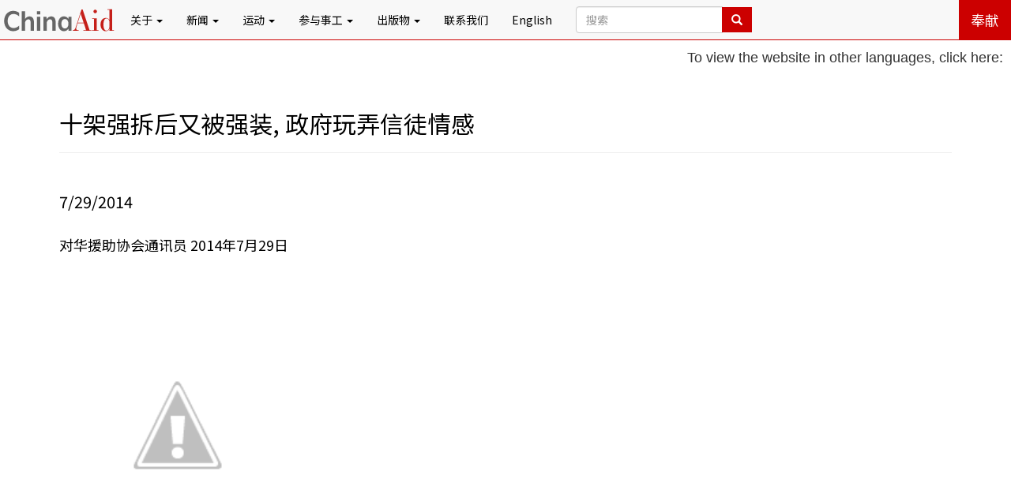

--- FILE ---
content_type: text/html; charset=UTF-8
request_url: https://www.chinaaid.net/2014/07/blog-post_39.html
body_size: 11881
content:
<!DOCTYPE html>
<html dir='ltr' xmlns='http://www.w3.org/1999/xhtml' xmlns:b='http://www.google.com/2005/gml/b' xmlns:data='http://www.google.com/2005/gml/data' xmlns:expr='http://www.google.com/2005/gml/expr' xmlns:og='http://ogp.me/ns#'>
<head>
<link href='https://www.blogger.com/static/v1/widgets/2944754296-widget_css_bundle.css' rel='stylesheet' type='text/css'/>
<meta charset='utf-8'/>
<meta content='http://2.bp.blogspot.com/-F5rsV90L7cY/U9hoKkt7iCI/AAAAAAAAKRw/TwSQgFHUjF4/s72-c/5xi.jpg' property='og:image'/>
<meta content='width=device-width, initial-scale=1' name='viewport'/>
<meta content='对华援助协会是一个致力于在中国促进宗教自由和法治的国际非营利基督教人权组织' name='description'/>
<meta content='bob fu,china aid,chinaaid,傅希秋,对华援助协会,家庭教会,中国,宗教迫害,法治,人权,人权律师,宗教自由,德克萨斯,米德兰,Midland' name='keywords'/>
<meta content='INDEX, FOLLOW' name='ROBOTS'/>
<title>对华援助新闻网: 十架强拆后又被强装, 政府玩弄信徒情感</title>
<link crossorigin='anonymous' href='https://maxcdn.bootstrapcdn.com/bootstrap/3.3.7/css/bootstrap.min.css' integrity='sha384-BVYiiSIFeK1dGmJRAkycuHAHRg32OmUcww7on3RYdg4Va+PmSTsz/K68vbdEjh4u' rel='stylesheet'/>
<link href='https://maxcdn.bootstrapcdn.com/font-awesome/4.7.0/css/font-awesome.min.css' rel='stylesheet'/>
<link href='https://fonts.googleapis.com/css?family=Noto+Sans+SC:400,700' rel='stylesheet'/>
<script src='https://cdnjs.cloudflare.com/ajax/libs/modernizr/2.8.3/modernizr.min.js'></script>
<!-- Custom CSS -->
<style id='page-skin-1' type='text/css'><!--
body{
font-family: 'Noto Sans SC', sans-serif;
height: 100% !important;
padding-top:51px;
}
a{
color:#1cabe2;
border-bottom:1px solid #1cabe2;
text-decoration:none;
}
a:hover{
text-decoration:none;
background: #1cabe2;
color:#fff !important;
}
.a-black-noborder{
border-bottom:none !important;
color:#000 !important;
text-decoration:none !important;
}
.a-black-noborder:hover{
text-decoration:none;
background: #1cabe2;
color:#fff !important;
}
.a-noeffects:hover{
background: none;
color:#000 !important;
}
.font-red{
color:#cc0000 !important;
}
.font-blue{
color:#1cabe2 !important;
}
.font-black{
color:#000 !important;
}
.btn-red{
border-radius: 0 !important;
color: #fff !important;
background-color: #cc0000 !important;
transition:all 300ms;
}
.btn-red:hover{
background: #1cabe2 !important;
}
.btn-transparent-youtube{
border-radius: 0 !important;
color: #cc0000 !important;
border: 1px solid #cc0000 !important;
}
.btn-transparent-youtube:hover{
background: #cc0000 !important;
color: #fff !important;
}
.btn-transparent-facebook{
border-radius: 0 !important;
color: #3f5c94 !important;
border: 1px solid #3f5c94 !important;
}
.btn-transparent-facebook:hover{
background: #3f5c94 !important;
color: #fff !important;
}
.btn-transparent-twitter{
border-radius: 0 !important;
color: #34a4ec !important;
border: 1px solid #34a4ec !important;
}
.btn-transparent-twitter:hover{
background: #34a4ec !important;
color: #fff !important;
}
.btn-transparent-instagram{
border-radius: 0 !important;
color: #9619b5 !important;
border: 1px solid #9619b5 !important;
}
.btn-transparent-instagram:hover{
background: #9619b5 !important;
color: #fff !important;
}
.padding-top-bottom-20{
padding-top: 20px;
padding-bottom: 20px;
}
.padding-top-bottom-40{
padding-top: 40px;
padding-bottom: 40px;
}
.padding-left-right-20{
padding-left: 20px !important;
padding-right: 20px !important;
}
.padding-left-right-40{
padding-left: 40px !important;
padding-right: 40px !important;
}
img:hover{
-moz-box-shadow: 0 0 10px #1cabe2;
-webkit-box-shadow: 0 0 10px #1cabe2;
box-shadow: 0 0 10px #1cabe2;
}
.img-noeffects:hover{
-moz-box-shadow: none;
-webkit-box-shadow: none;
box-shadow: none;
}
p{
font-size: 18px;
}
.BLOG_mobile_video_class{
display:none;
}
.b-hbp-video, .b-uploaded{
width:70%;
min-height:400px;
}
.navbar{
margin:0 !important;
padding: 0 !important;
border-bottom:1px solid #cc0000 !important;
}
.navbar a{
border-bottom:none !important;
}
.navbar-brand{
padding: 0 !important;
}
.navbar-nav>li>a{
color:#000 !important;
}
.navbar-nav>li>a:hover, .navbar-nav>li>a:active{
background: #cc0000 !important;
color:#fff !important;
text-decoration: none !important;
}
.navbar-nav>li.open>a:hover,
.navbar-nav>li.open>a:focus{
background: #cc0000 !important;
color: #fff !important;
}
.navbar-nav>li>.dropdown-menu{
background-color: #cc0000 !important;
width:100%;
border-radius: 0;
}
.navbar-nav>li>.dropdown-menu>li>a{
color: #fff !important;
}
.navbar-nav>li>.dropdown-menu>li>a:hover{
background-color: #cc0000;
text-decoration:underline !important;
}
.navbar-nav .btn-red{
color: #fff !important;
border:none !important;
}
.navbar-nav .btn-red:hover{
background: #1cabe2 !important;
}
ul.widedropdown{
width:350% !important;
}
ul.mediumdropdown{
width:160% !important;
}
.dropdown-header{
color:#ffbf00 !important;
}
.breakingnews{
background: #cc0000;
color:#fff;
font-size:1.2em;
padding-left:20px;
}
.breakingnews a{
color:#fff !important;
border-bottom:none !important;
}
.topnews{
padding:0 !important;
}
.topnews h3{
display:inline-block;
margin-top: 20px !important;
width:100%;
}
.topnews img{
height:120px;
width:100%;
object-fit:cover;
border-radius:5px;
transition: box-shadow 500ms;
}
.topnews img:hover{
box-shadow:0 .5rem 1rem 0 rgba(0,0,0, .5)
}
.advocacynews img{
height:260px;
width:100%;
object-fit:cover;
border-radius:5px;
transition: box-shadow 500ms;
}
.advocacynews img:hover{
box-shadow:0 .5rem 1rem 0 rgba(0,0,0, .5)
}
.relatednews img{
width:100%;
height:300px;
object-fit:cover;
border-radius:5px;
}
.walkingwiththepersecuted{
color:#fff;
text-align:center;
}
.walkingwiththepersecuted .container{
background:#1cabe2;
}
.getinvolved{
text-align: center;
background: #ffbf00;
}
.getinvolved h1,.getinvolved h3{
margin-bottom: 30px;
}
.getinvolved>p{
margin-bottom: 60px;
}
.getinvolved .btn{
margin-bottom: 10px;
}
i.icon-center{
display: inline-block;
width: 100%;
text-align: center;
margin-bottom: 10px;
}
.getconnected{
text-align: center;
background: #e9eef3;
}
.getconnected h1,.getconnected h3{
margin-bottom: 30px;
}
.getconnected p{
margin-bottom: 30px;
}
.getconnected .btn{
margin-bottom: 10px;
}
footer{
text-align: center;
color:#fff;
background: #2F2F2F;
padding:20px 0 10px 0;
}
footer .btn-red{
width:50%;
font-size:20px;
text-align: center;
margin: 20px auto;
}
footer a{
color:#cc0000;
border-bottom:none !important;
}
footer a:hover{
color:#fff;
}
footer h3{
margin-bottom: 20px;
}
footer ul{
text-align: center;
}
#main {
padding:20px 10px 20px 10px;
font-size: 20px;
color:#000;
}
.indeximg{
width:200px;
height:200px;
}
.error-wrap{
text-align:center;
padding-top:20px;
}
.error-wrap h1, .error-wrap h3{
color:#000 !important;
}
.china18{
width:260px !important;
height:260px !important;
}
.writeletter{
width:240px;
height:240px;
}
.bob-left{
border-right:1px solid #eeeeee
}
.bob-right{
text-align:center;
}
.bob-right .btn-red{
border:1px solid #fff;
}
.double-agent-left{
border-right:1px solid #eee;
}
.double-agent-right{
text-align:center;
}
.double-agent-right .btn-red{
border:1px solid #fff;
}
#petitions img{
height:240px;
}
.hide{
display:none;
visibility:hidden;
}
#toTop{
position: fixed;
bottom: 10px;
right: 10px;
cursor: pointer;
display: none;
}
.panel-horizontal{
margin-bottom: 25px;
margin-left: 40px;
position: relative;
}
.panel-horizontal:before{
background: #cc0000;
border-radius: 2px;
bottom: -30px;
box-shadow: 0 0 3px rgba(0,0,0,0.2);
content: "";
height: 100%;
left: -30px;
position: absolute;
width: 3px;
}
.panel-horizontal:after{
background: #cc0000;
border-radius: 50%;
content: "";
height: 15px;
left: -36px;
position: absolute;
top: 10px;
width: 15px;
}
#ContactForm1_contact-form-success-message{
color: #1cabe2;
background:#fff;
text-align: center;
box-shadow:none;
border:none;
font-weight:bold;
font-size:20px;
}
#ContactForm1_contact-form-error-message{
color: #cc0000;
background:#fff;
text-align: center;
box-shadow:none;
border:none;
font-weight:bold;
font-size:20px;
}
#contactForm{
margin-top:110px;
}
#contactForm2{
margin-top:20px;
}
#contactForm input, #contactForm textarea{
border-radius:0;
}
.inline{
display:inline;
}
.overlay{
position:relative;
overflow:hidden;
}
.overlay+h4{
text-align:center !important;
}
.overlay-inner{
height:92%;
position:absolute;
z-index:1;
top:330px;
padding: 15px 20px;
-webkit-transition:0.3s;
-moz-transition:0.3s;
-ms-transition:0.3s;
-o-transition:0.3s;
transition:0.3s;
background:#cc0000;
color:#fff;
font-size:16px;
border-radius:5px;
}
.overlay:hover .overlay-inner{
top:0;
}
.tabbable-panel{
padding: 10px;
}
.tabbable-line > .nav-tabs{
border: none;
margin: 0px;
}
.tabbable-line > .nav-tabs > li{
margin-right: 2px;
}
.tabbable-line > .nav-tabs > li > a{
border: 0;
margin-right: 0;
color: #000;
}
.tabbable-line > .nav-tabs > li > a:hover{
color: #1cabe2 !important;
}
.tabbable-line > .nav-tabs > li.open, .tabbable-line > .nav-tabs > li:hover{
border-bottom: 4px solid #333333;
}
.tabbable-line > .nav-tabs > li.open > a, .tabbable-line > .nav-tabs > li:hover > a{
border: 0;
background: none !important;
color: #333333;
}
.tabbable-line > .nav-tabs > li.active{
border-bottom: 4px solid #1cabe2;
position: relative;
}
.tabbable-line > .nav-tabs > li.active > a{
border: 0;
}
.tabbable-line > .tab-content{
margin-top: -3px;
background-color: #fff;
border: 0;
border-top: 1px solid #eee;
padding: 15px 0;
}
/* Custom, iPhone Retina */
@media only screen and (min-width : 320px) and (max-width : 479px) {
.getconnected h3{
font-size:20px;
}
}
/* Extra Small Devices, Phones */
@media only screen and (min-width : 480px) and (max-width : 767px){
.inthenews{
padding: 0 30px !important;
}
}
/* Small Devices, Tablets */
@media only screen and (min-width : 768px) and (max-width : 991px){
.navbar-nav>li>a{
padding-left: 5px !important;
padding-right: 5px !important;
}
}
/* Medium Devices, Desktops */
@media only screen and (min-width : 992px){
}
/* Large Devices, Wide Screens */
@media only screen and (min-width : 1200px){
}
#homepagewrapper{
padding-top:10px;
padding-bottom:30px;
}
.paddingless{
padding:0;
}
.featurednews-content{
position:relative;
}
.featurednews-content h3{
color:#fff;
margin:0;
padding:10px;
width:100%;
position:absolute;
bottom: 0px;
left: 0px;
}
.imagecontainer:after{
content: '';
position: absolute;
width: 100%;
height:100%;
top:0;
left:0;
background:-webkit-linear-gradient(rgba(211,211,211,0.3), rgba(0,0,0,0.7));
background:-o-linear-gradient(rgba(211,211,211,0.3), rgba(0,0,0,0.7));
background:-moz-linear-gradient(rgba(211,211,211,0.3), rgba(0,0,0,0.7));
background:linear-gradient(rgba(211,211,211,0.3), rgba(0,0,0,0.7));
transition: all 1s;
-webkit-transition: all 1s;
border-bottom:1px solid #fff;
border-right:1px solid #fff;
}
.imagecontainer:hover:after{
opacity:0;
}
.imagecontainer:hover + h3{
background:rgba(0,0,0,0.6);
}
.imagecontainer img{
width:100%;
height:240px;
object-fit:cover;
}
.imagecontainer img.masonry-lg{
height:360px;
}
.donate-button {
width:180px;
height:40px;
border-radius:4px;
font-size:1.8rem;
background-color:#B03334;
color:#fff;
}
.donate-button:hover {
background-color:#a00;
}
.donate-card {
border-radius: 8px;
padding: 20px;
box-shadow: 0 8px 16px rgba(0, 0, 0, 0.2);
transition: box-shadow 0.3s ease-in-out;
padding:30px 0;
}
.donate-card-header {
margin-bottom:20px;
}

--></style>
<script>
//<![CDATA[

		numposts1 = 1;

		numposts3 = 3;

		numposts4 = 4;

		numposts5 = 5;

		numposts6 = 6;

		breakingnews = "突发新闻";

		featurednews = "d新闻中心";

        churhpersecutionnews = "a教会逼迫";

        hunamrightslawyernews = "a维权律师";

		caareview = "b对华评论";

		commentary = "理论百家";

		hotspot = "热点追踪", 

		advocacynews = "a公共外交", 

		zionchurch = "锡安教会", 

		inthenews = "a媒体报道",

		fromothermedia = "国际倡导",

        chinaaidawards = "对华奖项",

        chinaaidpublications = "b出版物",

		defaultimg = "https://blogger.googleusercontent.com/img/b/R29vZ2xl/AVvXsEggwumCtuUFXQo-KAWTRbAWIQ484Awg6sw1osHN5jTjtlu9Q9EDSYpRWSlH1F2GQ56rLuAnZUYfNRgKMRfiVG2aPWIKf5gJPwZJutXuk-p5quRNBtTpNaL0X6Yr7S6FkrEQLSt0mT0N9EU/s1600/ChinaAid+logo+default.jpg";

           function showbreakingnews(json)
                      {
						  if (json.feed.entry == null)
                          {
                             var s = document.getElementById("breakingnews");
							 s.className += " hide";
							 return;
                          }
                          for (var i = 0; i < json.feed.entry.length; i++)
                          {
                              var entry = json.feed.entry[i];
                              var posttitle = entry.title.$t;
                              var posturl = entry.url;
                              for (var j = 0; j < entry.link.length; j++) {
                                  if (entry.link[j].rel == 'alternate') {
                                      posturl = entry.link[j].href;
                                      break;
                                  }
                              }

                            var trtd = '突发新闻: <a class="a-black-noborder" href="' + posturl + '">' + posttitle + '</a>';

                              document.write(trtd);
                          }
                      }

function showfeaturednews(json)
            {
                for (var i = 0; i < json.feed.entry.length; i++)
                {
                    var entry = json.feed.entry[i];
                    var posttitle = entry.title.$t;
                    var posturl = entry.url;
                    var postcontent = entry.content.$t;
					var postimgsrc;

                    for (var j = 0; j < entry.link.length; j++) {
                        if (entry.link[j].rel == 'alternate') {
                            posturl = entry.link[j].href;
                            break;
                        }
                    }

                    a = postcontent.indexOf("<img");
                    b = postcontent.indexOf("src=\"",a);
                    c = postcontent.indexOf("\"",b+5);
                    d = postcontent.substr(b+5,c-b-5);
                    if((a!=-1)&&(b!=-1)&&(c!=-1)&&(d!=""))
                    {
                        postimgsrc = d;
                    }
                  	else{
						postimgsrc = defaultimg;
					}

if(i%2 == 0)
{
var trtd = '<div class="row"><div class="col-md-6 paddingless"><a href="' + posturl + '"><div class="featurednews-content"><div class="imagecontainer"><img class="img-responsive" src="' + postimgsrc + '"/></div><h3>' + posttitle + '</h3></div></a></div>';    
}
else
{
var trtd = '<div class="col-md-6 paddingless"><a href="' + posturl + '"><div class="featurednews-content"><div class="imagecontainer"><img class="img-responsive" src="' + postimgsrc + '"/></div><h3>' + posttitle + '</h3></div></a></div></div>';  
}
					document.write(trtd);
            }
            }

function showtopnews(json)
            {
                for (var i = 0; i < json.feed.entry.length; i++)
                {
                    var entry = json.feed.entry[i];
                    var posttitle = entry.title.$t;
                    var posturl = entry.url;
                    var postcontent = entry.content.$t;
					var postimgsrc;

                    for (var j = 0; j < entry.link.length; j++) {
                        if (entry.link[j].rel == 'alternate') {
                            posturl = entry.link[j].href;
                            break;
                        }
                    }

                    a = postcontent.indexOf("<img");
                    b = postcontent.indexOf("src=\"",a);
                    c = postcontent.indexOf("\"",b+5);
                    d = postcontent.substr(b+5,c-b-5);
                    if((a!=-1)&&(b!=-1)&&(c!=-1)&&(d!=""))
                    {
                        postimgsrc = d;
                    }
                  	else{
						postimgsrc = defaultimg;
					}

var trtd = '<div class="row"><div class="col-xs-4"><a href="' + posturl + '"><img class="img-responsive" src="' + postimgsrc + '"/></a></div><div class="col-xs-8"><br/><h4><a class="a-black-noborder" href="' + posturl + '">' + posttitle + '</a></h4></div></div><hr/>';

                    document.write(trtd);
                }
            }

function showadvocacynews(json)
            {
                for (var i = 0; i < json.feed.entry.length; i++)
                {
                    var entry = json.feed.entry[i];
                    var posttitle = entry.title.$t;
                    var posturl = entry.url;
                    var postcontent = entry.content.$t;
					var postimgsrc;

                    for (var j = 0; j < entry.link.length; j++) {
                        if (entry.link[j].rel == 'alternate') {
                            posturl = entry.link[j].href;
                            break;
                        }
                    }

                    a = postcontent.indexOf("<img");
                    b = postcontent.indexOf("src=\"",a);
                    c = postcontent.indexOf("\"",b+5);
                    d = postcontent.substr(b+5,c-b-5);
                    if((a!=-1)&&(b!=-1)&&(c!=-1)&&(d!=""))
                    {
                        postimgsrc = d;
                    }
                  	else{
						postimgsrc = defaultimg;
					}

var trtd = '<div class="col-sm-4"><a href="' + posturl + '"><img class="img-responsive" src="' + postimgsrc + '"/></a><h4><a class="a-black-noborder" href="' + posturl + '">' + posttitle + '</a></h4></div>';

                    document.write(trtd);
                }
            }

      function showinthenews(json)
      {
        for (var i = 0; i < json.feed.entry.length; i++)
        {
          if (i == json.feed.entry.length)
          {
            break;
          }
          var entry = json.feed.entry[i];
          var posttitle = entry.title.$t;
          var posturl = entry.url;

          for (var j = 0; j < entry.link.length; j++) {
            if (entry.link[j].rel == 'alternate') {
              posturl = entry.link[j].href;
              break;
            }
          }

          var trtd = '<div class="row"><div class="col-md-12"><h4><a class="a-black-noborder" href="' + posturl + '">' + posttitle + '</a></h4></div></div><hr>';

          document.write(trtd);
        }
      }   
       //]]>
</script>
<script type='text/javascript'>
  function googleTranslateElementInit() {
    new google.translate.TranslateElement({
      pageLanguage: 'zh-CN',
      layout: google.translate.TranslateElement.InlineLayout.SIMPLE
    }, 'google_translate_element');
  }
</script>
<script src='//translate.google.com/translate_a/element.js?cb=googleTranslateElementInit' type='text/javascript'>
</script>
<link href='https://www.blogger.com/dyn-css/authorization.css?targetBlogID=2443613241032736832&amp;zx=605e3df4-3829-4d90-855f-a3759c4197e2' media='none' onload='if(media!=&#39;all&#39;)media=&#39;all&#39;' rel='stylesheet'/><noscript><link href='https://www.blogger.com/dyn-css/authorization.css?targetBlogID=2443613241032736832&amp;zx=605e3df4-3829-4d90-855f-a3759c4197e2' rel='stylesheet'/></noscript>
<meta name='google-adsense-platform-account' content='ca-host-pub-1556223355139109'/>
<meta name='google-adsense-platform-domain' content='blogspot.com'/>

</head>
<body>
<!--[if lt IE 8]> <p class="browserupgrade">You are using an <strong>outdated</strong> browser. Please <a href="https://browsehappy.com/">upgrade your browser</a> to improve your experience.</p> <![endif]-->
<header>
<!-- Google Translate Dropdown -->
<!-- Google Translate Instruction and Dropdown -->
<div style='float: right; padding: 10px; z-index: 999; text-align: right; font-size: 14px; font-family: Arial, sans-serif;'>
<p style='margin: 0 0 4px;'>To view the website in other languages, click here:</p>
<div id='google_translate_element'></div>
</div>
<nav class='navbar navbar-default navbar-fixed-top'>
<div class='container-fluid'>
<!-- Brand and toggle get grouped for better mobile display -->
<div class='navbar-header'>
<button aria-expanded='false' class='navbar-toggle collapsed' data-target='#bs-example-navbar-collapse-1' data-toggle='collapse' type='button'>
<span class='sr-only'>Toggle navigation</span>
<span class='icon-bar'></span>
<span class='icon-bar'></span>
<span class='icon-bar'></span>
</button>
<a class='navbar-brand' href='/'><img class='img-responsive img-noeffects' src='https://blogger.googleusercontent.com/img/b/R29vZ2xl/AVvXsEiYk1c7Hifhh4z6iVSlPUN87GFUVDq809JBndTchvqlo4Z-ZMpdUrVtDdFQmY28g-0iYNzU0Co3T1rqRDP3UOAIGITKSlpgvkIlXsLW384NWLf0GjxWWTD8Y7M8pjA6u8pUsgB1yByvqBg/s1600/Website+header+logo+5-30-17.png'/></a>
</div>
<!-- Collect the nav links, forms, and other content for toggling -->
<div class='collapse navbar-collapse' id='bs-example-navbar-collapse-1'>
<ul class='nav navbar-nav'>
<li class='dropdown'>
<a aria-expanded='false' aria-haspopup='true' class='dropdown-toggle' data-toggle='dropdown' href='#' role='button'>关于 <span class='caret'></span></a>
<ul class='dropdown-menu'>
<li><a href='/p/bob-fu.html'>傅希秋牧师</a></li>
<li class='divider' role='separator'></li>
<li><a href='/p/history.html'>历史</a></li>
<li><a href='/p/mission.html'>使命</a></li>
<li><a href='/p/statement-of-faith.html'>信仰宣言</a></li>
<li class='divider' role='separator'></li>
<li><a href='/p/partners.html'>合作机构</a></li>
<li><a href='/p/advisory-board.html'>顾问委员会</a></li>
</ul>
</li>
<li class='dropdown'>
<a aria-expanded='false' aria-haspopup='true' class='dropdown-toggle' data-toggle='dropdown' href='#' role='button'>新闻 <span class='caret'></span></a>
<ul class='dropdown-menu widedropdown'>
<li><a href='/search/label/d新闻中心?&max-results=8'>焦点新闻</a></li>
<li><a href='/search/label/a教会逼迫?&max-results=8'>宗教自由</a></li>
<li><a href='/search/label/a维权律师?&max-results=8'>人权法治</a></li>
<li><a href='/search/label/热点追踪?&max-results=8'>热点追踪</a></li>
<li><a href='/search/label/a公共外交?&max-results=8'>公共外交</a></li>
<li><a href='/search/label/a媒体报道?&max-results=8'>媒体报道</a></li>
<li><a href='/search/label/b对华评论?&max-results=8'>对华评论</a></li>
<li><a href='/search/label/理论百家?&max-results=8'>理论百家</a></li>
<li><a href='/search/label/d转载新闻?&max-results=8'>国际倡导</a></li>
<li><a href='/search/label/人权侵犯?&max-results=8'>人权侵犯</a></li>
<li><a href='/search/label/公民社会?&max-results=8'>公民社会</a></li>
<li><a href='/search/label/对华奖项?&max-results=8'>对华奖项</a></li>
<li><a href='/search/label/b出版物?&max-results=8'>出版物</a></li>
<li class='divider' role='separator'></li>
<li><a href='/p/view-persecution-by-chinese-province.html'>按省市查看</a></li>
</ul>
</li>
<li class='dropdown'>
<a aria-expanded='false' aria-haspopup='true' class='dropdown-toggle' data-toggle='dropdown' href='#' role='button'>运动 <span class='caret'></span></a>
<ul class='dropdown-menu'>
<li><a href='/p/free-yanghua.html'>释放仰华</a></li>
<li><a href='/p/free-alim.html'>释放阿里木江</a></li>
</ul>
</li>
<li class='dropdown'>
<a aria-expanded='false' aria-haspopup='true' class='dropdown-toggle' data-toggle='dropdown' href='#' role='button'>参与事工 <span class='caret'></span></a>
<ul class='dropdown-menu'>
<li><a href='/p/write-letters.html'>写信给受害者</a></li>
<li><a href='/p/report-abuses.html'>爆料</a></li>
<li class='divider' role='separator'></li>
<li><a href='/p/donate.html'>奉献</a></li>
</ul>
</li>
<li class='dropdown'>
<a aria-expanded='false' aria-haspopup='true' class='dropdown-toggle' data-toggle='dropdown' href='#' role='button'>出版物 <span class='caret'></span></a>
<ul class='dropdown-menu widedropdown'>
<li><a href='/p/annual-persecution-reports.html'>年度迫害报告</a></li>
<li><a href='/p/chinese-law-and-religion-monitor_4.html'>中国法治与宗教观察</a></li>
</ul>
</li>
<li><a href='/p/contact_4.html'>联系我们</a></li>
<li><a href='http://www.chinaaid.org/' target='_blank'>English</a></li>
<li>
<form action='/search' class='navbar-form' method='get'>
<div class='input-group'>
<input class='form-control' name='q' placeholder='搜索' required='true' type='text'/>
<input class='form-control' name='by-date' type='hidden' value='true'/>
<span class='input-group-btn'>
<button class='btn btn-red' type='submit'>
<i class='glyphicon glyphicon-search'></i>
</button>
</span>
</div>
</form>
</li>
</ul>
<ul class='nav navbar-nav navbar-right'>
<li><a class='btn btn-red btn-lg' href='/p/donate.html'>奉献</a></li>
</ul>
</div><!-- /.navbar-collapse -->
</div><!-- /.container-fluid -->
</nav>
</header>
<!-- Main Content -->
<div class='container' id='main'>
<div class='row'>
<div class='col-xs-12'>
<div class='main section' id='main' name='主体'><div class='widget Blog' data-version='1' id='Blog1'>
<div class='blog-posts hfeed'>

          <div class="date-outer">
        

          <div class="date-posts">
        
<div class='post-outer'>
<meta content='summary' name='twitter:card'/>
<meta content='@chinaaidchinese' name='twitter:site'/>
<meta content='@chinaaidchinese' name='twitter:creator'/>
<meta content='www.chinaaid.net' name='twitter:domain'/>
<meta content='http://2.bp.blogspot.com/-F5rsV90L7cY/U9hoKkt7iCI/AAAAAAAAKRw/TwSQgFHUjF4/s1600/5xi.jpg' name='twitter:image:src'/>
<meta content='十架强拆后又被强装, 政府玩弄信徒情感' name='twitter:title'/>
<meta content='对华援助协会通讯员   2014年7月29日      温州龙湾政府强行把一个十字架装在五溪教堂正面的墙壁上，把五溪教堂顶部原有的十字架强拆下来，而且运走了。当局派了保安驻守在教堂门口，现在拿着防爆盾的保安约束有五六十个——他们在守护自己刚安装在教堂墙壁上的十字架。  这些被派遣...' name='twitter:description'/>
<meta content='' name='twitter:url'/>
<h2>
十架强拆后又被强装, 政府玩弄信徒情感
</h2>
<hr/>
<script src='//s7.addthis.com/js/300/addthis_widget.js#pubid=ra-5993085726252c52' type='text/javascript'></script>
<div class='addthis_toolbox addthis_default_style addthis_32x32_style'>
<a class='addthis_button_facebook a-noeffects'></a>
<a class='addthis_button_twitter a-noeffects'></a>
<a class='addthis_button_whatsapp a-noeffects'></a>
<a class='addthis_button_wechat a-noeffects'></a>
<a class='addthis_button_tencentqq a-noeffects'></a>
<a class='addthis_button_sinaweibo a-noeffects'></a>
<a class='addthis_button_tencentweibo a-noeffects'></a>
<a class='addthis_button_email a-noeffects'></a>
<a class='addthis_button_compact a-noeffects'></a>
</div><br/>
<span class='heading-date'>7/29/2014</span><br/><br/>
<div class='post-entry'>
<p>对华援助协会通讯员   2014年7月29日<div>
<br /></div>
<div class="separator" style="clear: both; text-align: center;">
<a href="//2.bp.blogspot.com/-F5rsV90L7cY/U9hoKkt7iCI/AAAAAAAAKRw/TwSQgFHUjF4/s1600/5xi.jpg" imageanchor="1" style="margin-left: 1em; margin-right: 1em;"><img border="0" height="400" src="//2.bp.blogspot.com/-F5rsV90L7cY/U9hoKkt7iCI/AAAAAAAAKRw/TwSQgFHUjF4/s1600/5xi.jpg" width="300"></a></div>
<div>
<br /><br />温州龙湾政府强行把一个十字架装在五溪教堂正面的墙壁上&#65292;把五溪教堂顶部原有的十字架强拆下来&#65292;而且运走了&#12290;当局派了保安驻守在教堂门口&#65292;现在拿着防爆盾的保安约束有五六十个&#8212;&#8212;他们在守护自己刚安装在教堂墙壁上的十字架&#12290;<div>
<br />这些被派遣来的保安队分为两队&#65306;一队上半夜守护十字架&#65292;另一队下半夜守护十字架&#12290;</div>
<div>
<br />五溪村民说&#65306;政府派重兵把守五溪&#65292;若要继续一直守下去&#65292;贼都被吓光了&#65292;社会与教会的治安一定大大改善&#65292;构建和谐社会指日可待&#12290;</div>
<div>
<a name="more"></a><br />虽然保安驻扎在教堂门口&#65292;五溪教会的聚会仍是正常进行的&#12290;</div>
<div>
<br />有弟兄姊妹说&#65306;现在该轮到他们挂横幅了&#8220;守护十架&#65292;不计代价&#8221;&#12290;</div>
<div>
<br />有人说&#65306;即日起浙江众兄弟教会该效法五溪教会这种捍卫真道&#12289;守护十字架的精神&#65288;重装二次&#65289;&#12289;代价与模式&#12290;</div>
<div>
<br />当教堂的十字架遭到强拆后&#65292;须随即重新装&#65292;且是多次重装上去&#12290;这样政府会自己做一个十字架强装上去&#65292;还会派最强大的保安队&#65292;至少五六十人不仅拿警棍带防爆的&#65292;且吃喝自理日夜轮流&#65292;免费守护基督教教产与教会聚会的安全&#12290;</div>
<div>
<br /></div>
<div class="separator" style="clear: both; text-align: center;">
<a href="//4.bp.blogspot.com/-_CDnlhEt-mY/U9hoYGEPgOI/AAAAAAAAKR4/N13kWwJDEq4/s1600/52.jpg" imageanchor="1" style="margin-left: 1em; margin-right: 1em;"><img border="0" height="360" src="//4.bp.blogspot.com/-_CDnlhEt-mY/U9hoYGEPgOI/AAAAAAAAKR4/N13kWwJDEq4/s1600/52.jpg" width="640"></a></div>
<div>
<br /></div>
<table align="center" cellpadding="0" cellspacing="0" class="tr-caption-container" style="margin-left: auto; margin-right: auto; text-align: center;"><tbody>
<tr><td style="text-align: center;"><a href="//2.bp.blogspot.com/-N2rrK-Mk5f4/U9hogbj-PCI/AAAAAAAAKSA/4kt_ieQvIXM/s1600/53.jpg" imageanchor="1" style="margin-left: auto; margin-right: auto;"><img border="0" height="640" src="//2.bp.blogspot.com/-N2rrK-Mk5f4/U9hogbj-PCI/AAAAAAAAKSA/4kt_ieQvIXM/s1600/53.jpg" width="480"></a></td></tr>
<tr><td class="tr-caption" style="text-align: center;"><span style="background-color: white; color: #222222; font-family: arial, sans-serif; font-size: 12.727272033691406px; text-align: start;">龙湾当局派驻安保人员驻扎在五溪堂门口&#65292;</span><wbr style="background-color: white; color: #222222; font-family: arial, sans-serif; font-size: 12.727272033691406px; text-align: start;"></wbr><span style="background-color: white; color: #222222; font-family: arial, sans-serif; font-size: 12.727272033691406px; text-align: start;">防止教会拆下政府安装的十架&#65292;重装新的十字架&#12290;</span></td></tr>
</tbody></table>
<div>
<br /></div>
<div>
<br /></div>
<div>
<br /></div>
<div>
<br /></div>
<div>
<br /></div>
<div>
<br /></div>
<div>
<br /></div>
<div>
<br /></div>
</div>
</p>
</div>
<div style='visibility:hidden;display: none;'>
<div class='blog-pager' id='blog-pager'>
<span id='blog-pager-newer-link'>
<a class='blog-pager-newer-link btn btn-red' href='https://www.chinaaid.net/2014/07/blog-post_30.html' id='Blog1_blog-pager-newer-link' title='较新的博文'>上一页</a>
</span>
<span id='blog-pager-older-link'>
<a class='blog-pager-older-link btn btn-red' href='https://www.chinaaid.net/2014/07/blog-post_77.html' id='Blog1_blog-pager-older-link' title='较早的博文'>下一页</a>
</span>
<a class='home-link btn btn-red' href='https://www.chinaaid.net/'>首页</a>
</div>
<div class='clear'></div>
</div>
<div class='comments' id='comments'>
<a name='comments'></a>
</div>
</div>

        </div></div>
      
</div>
<div class='post-feeds'>
</div>
</div></div>
</div>
</div>
</div>
<footer>
<div class='container'>
<div class='row'>
<div class='col-md-4'>
<a class='btn btn-block btn-red' href='/p/donate.html'>奉献</a>
<a class='a-noeffects' href='https://www.ecfa.org/MemberProfile.aspx?ID=31338'><img class='img-noeffects' src='https://blogger.googleusercontent.com/img/b/R29vZ2xl/AVvXsEicJyCP9voNIbDca5B5YBIEeq_bVV5uAp-VMuyhzksKUvK1yYBADzU6MPP510B6dqQGY56ocsXtv9WowFneJcGcOuiis97DI6mW4rLNRCPq2dwr9EcA4Ah4br9wj8ko8GSkT2dfe4Jy0yY/s1600/ECFA_Accredited1.png'/></a>
<a class='a-noeffects' href='https://www.guidestar.org/profile/42-1560745'><img class='img-noeffects' src='https://blogger.googleusercontent.com/img/b/R29vZ2xl/AVvXsEgg6opgxX0Wr5cqmkCoqrGydc_fj942EZZY-AOIHq-JbCjSJEzu04T2OkV1sVBeQLJdqT6Q669bpYLEk2fZem8ngijlZBWP_W3rdqWQlEjmiZhPlei2R3rNBqdVuMjIzrk7szo1Yl7Nflc/s1600/GuideStar.png'/></a>
</div>
<div class='col-md-4'>
<h3>对华援助协会</h3>
<p>
<i aria-hidden='true' class='fa fa-envelope-o'></i><a href='mailto:info@chinaaid.org'> info@chinaaid.org</a><br/>
<i aria-hidden='true' class='fa fa-phone-square'></i><a href='tel:info@4326896985'> +1(432)689-6985</a><br/>
<i aria-hidden='true' class='fa fa-location-arrow'></i> P.O. Box 8513<br/> Midland, TX, 79708<br/>
<a class='btn btn-red' href='/p/contact_4.html'>联系我们</a>
</p>
</div>
<div class='col-md-4'>
<h3>相关链接</h3>
<ul class='list-unstyled'>
<li><i aria-hidden='true' class='fa fa-lg fa-arrow-circle-right'></i><a href='http://afcresources.org/contents/en-us/d351.html'> 购买中文圣经</a></li>
<li><i aria-hidden='true' class='fa fa-lg fa-arrow-circle-right'></i><a href='https://www.cecc.gov/'> 美国国会中国问题委员会</a></li>
<li><i aria-hidden='true' class='fa fa-lg fa-arrow-circle-right'></i><a href='http://www.uscirf.gov/'> 美国国会国际宗教自由委员会</a></li>
<li><i aria-hidden='true' class='fa fa-lg fa-arrow-circle-right'></i><a href='https://www.state.gov/j/drl/irf/'> 美国国务院国际宗教自由办公室</a></li>
</ul>
<br/>
<a class='btn btn-transparent-facebook' href='https://www.facebook.com/chinaaidchinese/' type='button'><i aria-hidden='true' class='fa fa-facebook'></i> Facebook</a>
<a class='btn btn-transparent-twitter' href='https://twitter.com/chinaaidchinese/' type='button'><i aria-hidden='true' class='fa fa-twitter'></i> Twitter</a>
<a class='btn btn-transparent-youtube' href='https://www.youtube.com/user/ChinaAidAssn/' type='button'><i aria-hidden='true' class='fa fa-youtube-play'></i> Youtube</a>
</div>
</div>
<hr/>
</div>
<div>
<p class='text-center'>&#169;<script>document.write(new Date().getFullYear());</script> 对华援助协会版权所有</p>
</div>
</footer>
<script crossorigin='anonymous' integrity='sha256-2+LznWeWgL7AJ1ciaIG5rFP7GKemzzl+K75tRyTByOE=' src='https://code.jquery.com/jquery-1.10.0.min.js'></script>
<script crossorigin='anonymous' integrity='sha384-Tc5IQib027qvyjSMfHjOMaLkfuWVxZxUPnCJA7l2mCWNIpG9mGCD8wGNIcPD7Txa' src='https://maxcdn.bootstrapcdn.com/bootstrap/3.3.7/js/bootstrap.min.js'></script>
<script>
        $(document).ready(function(){  
		
		$("#main img").addClass("img-responsive");

		$('body').append("<div class='btn btn-red' id='toTop'><span class='glyphicon glyphicon-chevron-up'></span>顶部</div>");

		$(window).scroll(function(){
          if($(this).scrollTop() != 0){
              $('#toTop').fadeIn();
          }
          else{
              $('#toTop').fadeOut();
          }
		});

        $('#toTop').click(function(){
            $("html, body").animate({ scrollTop: 0 }, 600);
            return false;
        });

        });
        </script>

<script type="text/javascript" src="https://www.blogger.com/static/v1/widgets/719476776-widgets.js"></script>
<script type='text/javascript'>
window['__wavt'] = 'AOuZoY4peyA6FOwHhjsq4IkoidI9_TD_Bg:1769181059814';_WidgetManager._Init('//www.blogger.com/rearrange?blogID\x3d2443613241032736832','//www.chinaaid.net/2014/07/blog-post_39.html','2443613241032736832');
_WidgetManager._SetDataContext([{'name': 'blog', 'data': {'blogId': '2443613241032736832', 'title': '\u5bf9\u534e\u63f4\u52a9\u65b0\u95fb\u7f51', 'url': 'https://www.chinaaid.net/2014/07/blog-post_39.html', 'canonicalUrl': 'https://www.chinaaid.net/2014/07/blog-post_39.html', 'homepageUrl': 'https://www.chinaaid.net/', 'searchUrl': 'https://www.chinaaid.net/search', 'canonicalHomepageUrl': 'https://www.chinaaid.net/', 'blogspotFaviconUrl': 'https://www.chinaaid.net/favicon.ico', 'bloggerUrl': 'https://www.blogger.com', 'hasCustomDomain': true, 'httpsEnabled': true, 'enabledCommentProfileImages': true, 'gPlusViewType': 'FILTERED_POSTMOD', 'adultContent': false, 'analyticsAccountNumber': 'UA-59092563-1', 'encoding': 'UTF-8', 'locale': 'zh-CN', 'localeUnderscoreDelimited': 'zh_cn', 'languageDirection': 'ltr', 'isPrivate': false, 'isMobile': false, 'isMobileRequest': false, 'mobileClass': '', 'isPrivateBlog': false, 'isDynamicViewsAvailable': true, 'feedLinks': '\x3clink rel\x3d\x22alternate\x22 type\x3d\x22application/atom+xml\x22 title\x3d\x22\u5bf9\u534e\u63f4\u52a9\u65b0\u95fb\u7f51 - Atom\x22 href\x3d\x22https://www.chinaaid.net/feeds/posts/default\x22 /\x3e\n\x3clink rel\x3d\x22alternate\x22 type\x3d\x22application/rss+xml\x22 title\x3d\x22\u5bf9\u534e\u63f4\u52a9\u65b0\u95fb\u7f51 - RSS\x22 href\x3d\x22https://www.chinaaid.net/feeds/posts/default?alt\x3drss\x22 /\x3e\n\x3clink rel\x3d\x22service.post\x22 type\x3d\x22application/atom+xml\x22 title\x3d\x22\u5bf9\u534e\u63f4\u52a9\u65b0\u95fb\u7f51 - Atom\x22 href\x3d\x22https://www.blogger.com/feeds/2443613241032736832/posts/default\x22 /\x3e\n\n\x3clink rel\x3d\x22alternate\x22 type\x3d\x22application/atom+xml\x22 title\x3d\x22\u5bf9\u534e\u63f4\u52a9\u65b0\u95fb\u7f51 - Atom\x22 href\x3d\x22https://www.chinaaid.net/feeds/7620224132718693306/comments/default\x22 /\x3e\n', 'meTag': '', 'adsenseHostId': 'ca-host-pub-1556223355139109', 'adsenseHasAds': false, 'adsenseAutoAds': false, 'boqCommentIframeForm': true, 'loginRedirectParam': '', 'isGoogleEverywhereLinkTooltipEnabled': true, 'view': '', 'dynamicViewsCommentsSrc': '//www.blogblog.com/dynamicviews/4224c15c4e7c9321/js/comments.js', 'dynamicViewsScriptSrc': '//www.blogblog.com/dynamicviews/00d9e3c56f0dbcee', 'plusOneApiSrc': 'https://apis.google.com/js/platform.js', 'disableGComments': true, 'interstitialAccepted': false, 'sharing': {'platforms': [{'name': '\u83b7\u53d6\u94fe\u63a5', 'key': 'link', 'shareMessage': '\u83b7\u53d6\u94fe\u63a5', 'target': ''}, {'name': 'Facebook', 'key': 'facebook', 'shareMessage': '\u5206\u4eab\u5230 Facebook', 'target': 'facebook'}, {'name': 'BlogThis!', 'key': 'blogThis', 'shareMessage': 'BlogThis!', 'target': 'blog'}, {'name': 'X', 'key': 'twitter', 'shareMessage': '\u5206\u4eab\u5230 X', 'target': 'twitter'}, {'name': 'Pinterest', 'key': 'pinterest', 'shareMessage': '\u5206\u4eab\u5230 Pinterest', 'target': 'pinterest'}, {'name': '\u7535\u5b50\u90ae\u4ef6', 'key': 'email', 'shareMessage': '\u7535\u5b50\u90ae\u4ef6', 'target': 'email'}], 'disableGooglePlus': true, 'googlePlusShareButtonWidth': 0, 'googlePlusBootstrap': '\x3cscript type\x3d\x22text/javascript\x22\x3ewindow.___gcfg \x3d {\x27lang\x27: \x27zh_CN\x27};\x3c/script\x3e'}, 'hasCustomJumpLinkMessage': false, 'jumpLinkMessage': '\u9605\u8bfb\u5168\u6587', 'pageType': 'item', 'postId': '7620224132718693306', 'postImageThumbnailUrl': 'http://2.bp.blogspot.com/-F5rsV90L7cY/U9hoKkt7iCI/AAAAAAAAKRw/TwSQgFHUjF4/s72-c/5xi.jpg', 'postImageUrl': 'http://2.bp.blogspot.com/-F5rsV90L7cY/U9hoKkt7iCI/AAAAAAAAKRw/TwSQgFHUjF4/s1600/5xi.jpg', 'pageName': '\u5341\u67b6\u5f3a\u62c6\u540e\u53c8\u88ab\u5f3a\u88c5, \u653f\u5e9c\u73a9\u5f04\u4fe1\u5f92\u60c5\u611f', 'pageTitle': '\u5bf9\u534e\u63f4\u52a9\u65b0\u95fb\u7f51: \u5341\u67b6\u5f3a\u62c6\u540e\u53c8\u88ab\u5f3a\u88c5, \u653f\u5e9c\u73a9\u5f04\u4fe1\u5f92\u60c5\u611f', 'metaDescription': ''}}, {'name': 'features', 'data': {}}, {'name': 'messages', 'data': {'edit': '\u4fee\u6539', 'linkCopiedToClipboard': '\u94fe\u63a5\u5df2\u590d\u5236\u5230\u526a\u8d34\u677f\uff01', 'ok': '\u786e\u5b9a', 'postLink': '\u535a\u6587\u94fe\u63a5'}}, {'name': 'template', 'data': {'name': 'custom', 'localizedName': '\u81ea\u5b9a\u4e49', 'isResponsive': false, 'isAlternateRendering': false, 'isCustom': true}}, {'name': 'view', 'data': {'classic': {'name': 'classic', 'url': '?view\x3dclassic'}, 'flipcard': {'name': 'flipcard', 'url': '?view\x3dflipcard'}, 'magazine': {'name': 'magazine', 'url': '?view\x3dmagazine'}, 'mosaic': {'name': 'mosaic', 'url': '?view\x3dmosaic'}, 'sidebar': {'name': 'sidebar', 'url': '?view\x3dsidebar'}, 'snapshot': {'name': 'snapshot', 'url': '?view\x3dsnapshot'}, 'timeslide': {'name': 'timeslide', 'url': '?view\x3dtimeslide'}, 'isMobile': false, 'title': '\u5341\u67b6\u5f3a\u62c6\u540e\u53c8\u88ab\u5f3a\u88c5, \u653f\u5e9c\u73a9\u5f04\u4fe1\u5f92\u60c5\u611f', 'description': '\u5bf9\u534e\u63f4\u52a9\u534f\u4f1a\u662f\u4e00\u5bb6\u975e\u76c8\u5229\u6027\u57fa\u7763\u6559\u4eba\u6743\u673a\u6784\u3002\u6211\u4eec\u81f4\u529b\u4e8e\u63a8\u52a8\u4e2d\u56fd\u7684\u5b97\u6559\u81ea\u7531\u3001\u4eba\u6743\u548c\u6cd5\u6cbb\u7684\u53d1\u5c55', 'featuredImage': '//2.bp.blogspot.com/-F5rsV90L7cY/U9hoKkt7iCI/AAAAAAAAKRw/TwSQgFHUjF4/s1600/5xi.jpg', 'url': 'https://www.chinaaid.net/2014/07/blog-post_39.html', 'type': 'item', 'isSingleItem': true, 'isMultipleItems': false, 'isError': false, 'isPage': false, 'isPost': true, 'isHomepage': false, 'isArchive': false, 'isLabelSearch': false, 'postId': 7620224132718693306}}]);
_WidgetManager._RegisterWidget('_BlogView', new _WidgetInfo('Blog1', 'main', document.getElementById('Blog1'), {'cmtInteractionsEnabled': false, 'lightboxEnabled': true, 'lightboxModuleUrl': 'https://www.blogger.com/static/v1/jsbin/26742916-lbx__zh_cn.js', 'lightboxCssUrl': 'https://www.blogger.com/static/v1/v-css/828616780-lightbox_bundle.css'}, 'displayModeFull'));
</script>
</body>
</html>